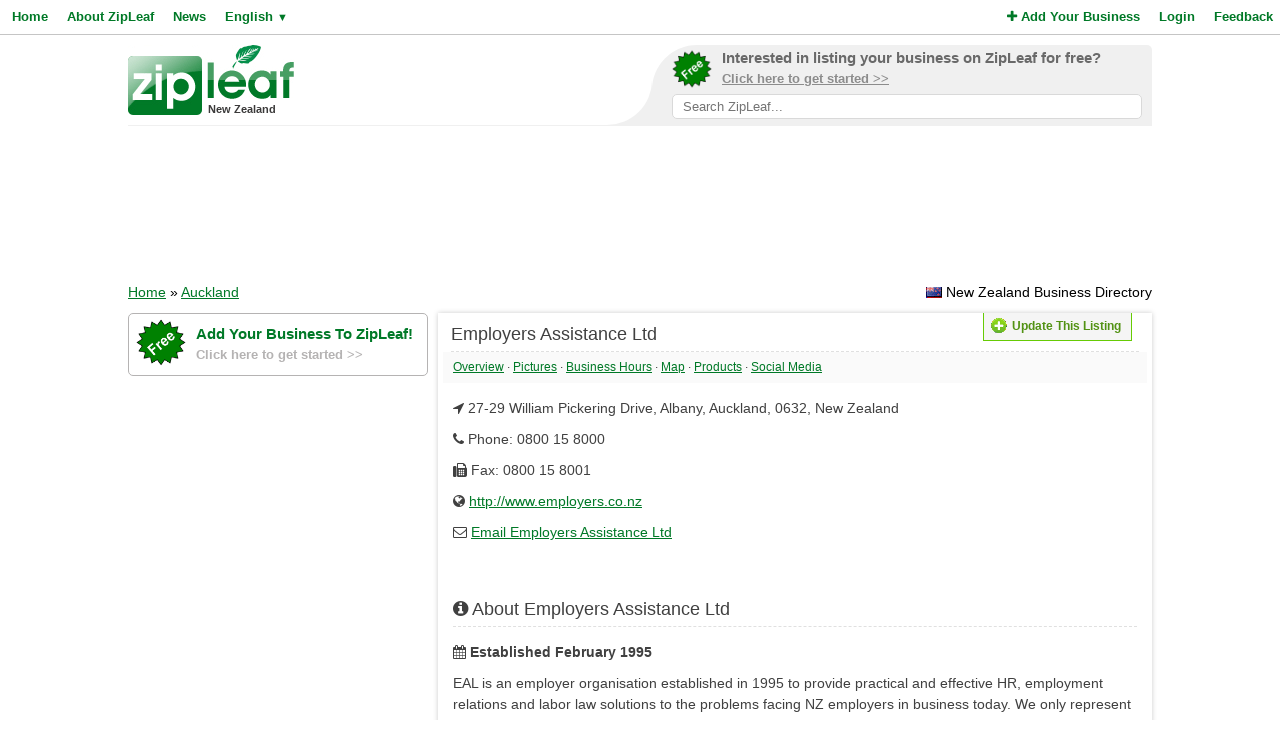

--- FILE ---
content_type: text/html; charset=utf-8
request_url: https://www.google.com/recaptcha/api2/aframe
body_size: 266
content:
<!DOCTYPE HTML><html><head><meta http-equiv="content-type" content="text/html; charset=UTF-8"></head><body><script nonce="HxbSD-GAzbLtv9pwhnndIQ">/** Anti-fraud and anti-abuse applications only. See google.com/recaptcha */ try{var clients={'sodar':'https://pagead2.googlesyndication.com/pagead/sodar?'};window.addEventListener("message",function(a){try{if(a.source===window.parent){var b=JSON.parse(a.data);var c=clients[b['id']];if(c){var d=document.createElement('img');d.src=c+b['params']+'&rc='+(localStorage.getItem("rc::a")?sessionStorage.getItem("rc::b"):"");window.document.body.appendChild(d);sessionStorage.setItem("rc::e",parseInt(sessionStorage.getItem("rc::e")||0)+1);localStorage.setItem("rc::h",'1768980098572');}}}catch(b){}});window.parent.postMessage("_grecaptcha_ready", "*");}catch(b){}</script></body></html>